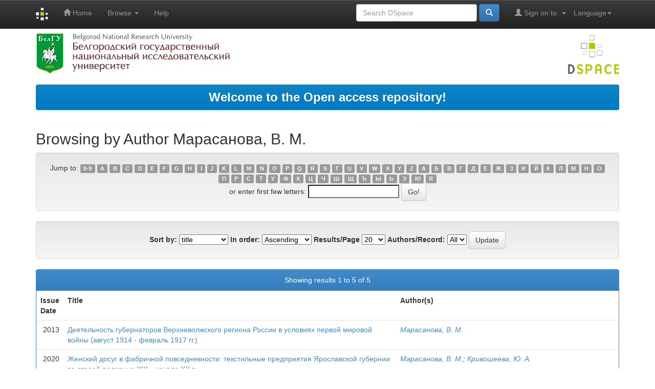

--- FILE ---
content_type: text/html;charset=UTF-8
request_url: http://dspace.bsu.edu.ru/browse?type=author&value=%D0%9C%D0%B0%D1%80%D0%B0%D1%81%D0%B0%D0%BD%D0%BE%D0%B2%D0%B0%2C+%D0%92.+%D0%9C.
body_size: 30621
content:


















<!DOCTYPE html>
<html>
    <head>
        <title>Электронный архив открытого доступа НИУ «БелГУ»: Browsing DSpace</title>
        <meta http-equiv="Content-Type" content="text/html; charset=UTF-8" />
        <meta name="Generator" content="DSpace 5.5" />
        <meta name="viewport" content="width=device-width, initial-scale=1.0">
		
        <link rel="shortcut icon" href="/favicon.gif" type="image/x-icon"/>
		
	    <link rel="stylesheet" href="/static/css/jquery-ui-1.10.3.custom/redmond/jquery-ui-1.10.3.custom.css" type="text/css" />
	    <link rel="stylesheet" href="/static/css/bootstrap/bootstrap.min.css" type="text/css" />
	    <link rel="stylesheet" href="/static/css/bootstrap/bootstrap-theme.min.css" type="text/css" />
	    <link rel="stylesheet" href="/static/css/bootstrap/dspace-theme.css" type="text/css" />

        <link rel="search" type="application/opensearchdescription+xml" href="/open-search/description.xml" title="DSpace"/>

        
	<script type='text/javascript' src="/static/js/jquery/jquery-1.10.2.min.js"></script>
	<script type='text/javascript' src='/static/js/jquery/jquery-ui-1.10.3.custom.min.js'></script>
	<script type='text/javascript' src='/static/js/bootstrap/bootstrap.min.js'></script>
	<script type='text/javascript' src='/static/js/holder.js'></script>
	<script type="text/javascript" src="/utils.js"></script>
    <script type="text/javascript" src="/static/js/choice-support.js"> </script>

    
    
    
    
	<script>
		(function(i,s,o,g,r,a,m){i['GoogleAnalyticsObject']=r;i[r]=i[r]||function(){
		(i[r].q=i[r].q||[]).push(arguments)},i[r].l=1*new Date();a=s.createElement(o),
		m=s.getElementsByTagName(o)[0];a.async=1;a.src=g;m.parentNode.insertBefore(a,m)
		})(window,document,'script','https://www.google-analytics.com/analytics.js','ga');

		ga('create', 'UA-17205133-1', 'auto');
		ga('send', 'pageview');
	</script>
	
	
	<!-- Yandex.Metrika counter -->
	<script type="text/javascript" >
		(function(m,e,t,r,i,k,a){m[i]=m[i]||function(){(m[i].a=m[i].a||[]).push(arguments)};
		m[i].l=1*new Date();
		for (var j = 0; j < document.scripts.length; j++) {if (document.scripts[j].src === r) { return; }}
		k=e.createElement(t),a=e.getElementsByTagName(t)[0],k.async=1,k.src=r,a.parentNode.insertBefore(k,a)})
		(window, document, "script", "https://mc.yandex.ru/metrika/tag.js", "ym");

		ym(98534254, "init", {
			clickmap:true,
			trackLinks:true,
			accurateTrackBounce:true
		});
	</script>
	<noscript><div><img src="https://mc.yandex.ru/watch/98534254" style="position:absolute; left:-9999px;" alt="" /></div></noscript>
	<!-- /Yandex.Metrika counter -->
	
<!-- HTML5 shim and Respond.js IE8 support of HTML5 elements and media queries -->
<!--[if lt IE 9]>
  <script src="/static/js/html5shiv.js"></script>
  <script src="/static/js/respond.min.js"></script>
<![endif]-->


 <script type="text/javascript" src="http://vk.com/js/api/share.js?93" charset="windows-1251"></script>


    </head>

    
    
    <body class="undernavigation">

	

<!--
	<div id="fb-root"></div>
	<script>
		(function(d, s, id) {
		var js, fjs = d.getElementsByTagName(s)[0];
		if (d.getElementById(id)) return;
		js = d.createElement(s); js.id = id;
		js.src = "//connect.facebook.net/ru_RU/sdk.js#xfbml=1&version=v2.6";
		fjs.parentNode.insertBefore(js, fjs);
		}(document, 'script', 'facebook-jssdk'));
	</script>
-->


<a class="sr-only" href="#content">Skip navigation</a>
<header class="navbar navbar-inverse navbar-fixed-top">    
    
            <div class="container">
                

























       <div class="navbar-header">
         <button type="button" class="navbar-toggle" data-toggle="collapse" data-target=".navbar-collapse">
           <span class="icon-bar"></span>
           <span class="icon-bar"></span>
           <span class="icon-bar"></span>
         </button>
         <a class="navbar-brand" href="/"><img height="25" src="/image/dspace-logo-only.png" alt="DSpace logo" /></a>
       </div>
       <nav class="collapse navbar-collapse bs-navbar-collapse" role="navigation">
         <ul class="nav navbar-nav">
           <li class=""><a href="/"><span class="glyphicon glyphicon-home"></span> Home</a></li>
                
           <li class="dropdown">
             <a href="#" class="dropdown-toggle" data-toggle="dropdown">Browse <b class="caret"></b></a>
             <ul class="dropdown-menu">
               <li><a href="/community-list">Communities<br/>&amp;&nbsp;Collections</a></li>
				<li class="divider"></li>
        <li class="dropdown-header">Browse Items by:</li>
				
				
				
				      			<li><a href="/browse?type=author">Author</a></li>
					
				      			<li><a href="/browse?type=title">Title</a></li>
					
				      			<li><a href="/browse?type=subject">Subject</a></li>
					
				      			<li><a href="/browse?type=dateissued">Issue Date</a></li>
					
				    
				

            </ul>
          </li>
          <li class=""><script type="text/javascript">
<!-- Javascript starts here
document.write('<a href="#" onClick="var popupwin = window.open(\'/help/index.html\',\'dspacepopup\',\'height=600,width=550,resizable,scrollbars\');popupwin.focus();return false;">Help<\/a>');
// -->
</script><noscript><a href="/help/index.html" target="dspacepopup">Help</a></noscript></li>
       </ul>

 
    <div class="nav navbar-nav navbar-right">
	 <ul class="nav navbar-nav navbar-right">
      <li class="dropdown">
       <a href="#" class="dropdown-toggle" data-toggle="dropdown">Language<b class="caret"></b></a>
        <ul class="dropdown-menu">
 
      <li>
        <a onclick="javascript:document.repost.locale.value='en';
                  document.repost.submit();" href="?locale=en">
         English
       </a>
      </li>
 
      <li>
        <a onclick="javascript:document.repost.locale.value='ru';
                  document.repost.submit();" href="?locale=ru">
         русский
       </a>
      </li>
 
     </ul>
    </li>
    </ul>
  </div>
 
 
       <div class="nav navbar-nav navbar-right">
		<ul class="nav navbar-nav navbar-right">
         <li class="dropdown">
         
             <a href="#" class="dropdown-toggle" data-toggle="dropdown"><span class="glyphicon glyphicon-user"></span> Sign on to: <b class="caret"></b></a>
	             
             <ul class="dropdown-menu">
               <li><a href="/mydspace">My DSpace</a></li>
               <li><a href="/subscribe">Receive email<br/>updates</a></li>
               <li><a href="/profile">Edit Profile</a></li>
			   <li>_________________________</li>
			   <li><a href="/authors.jsp">For Authors</a></li>

		
             </ul>
           </li>
          </ul>
          
	
	<form method="get" action="/simple-search" class="navbar-form navbar-right">
	    <div class="form-group">
          <input type="text" class="form-control" placeholder="Search&nbsp;DSpace" name="query" id="tequery" size="25"/>
        </div>
        <button type="submit" class="btn btn-primary"><span class="glyphicon glyphicon-search"></span></button>

	</form></div>
    </nav>

            </div>

</header>



        

<div class="container">

		<a href="http://www.bsu.edu.ru/"><img src="/image/logo_bsu.png" alt="BelSU"/></a>
		<img class="pull-right" src="/image/logo.png" alt="DSpace logo" />

		</div>
		
<br/>
                


<div class="container">
               



  








<ol class="breadcrumb btn-success" >




<li> <font size="5"> <a href="/">Welcome to the Open access repository!</a> </font> </li>



</ol>
 
</div>                



        

		<div class="container">
		


























	
	<h2>
		Browsing  by Author Марасанова, В. М.
	</h2>

	
	
	<div id="browse_navigation" class="well text-center">
	<form method="get" action="/browse">
			<input type="hidden" name="type" value="author"/>
			<input type="hidden" name="sort_by" value="1"/>
			<input type="hidden" name="order" value="ASC"/>
			<input type="hidden" name="rpp" value="20"/>
			<input type="hidden" name="etal" value="-1" />
<input type="hidden" name="value" value="Марасанова, В. М."/>
	
	
	
		<span>Jump to:</span>
	                        <a class="label label-default" href="/browse?type=author&amp;sort_by=1&amp;order=ASC&amp;rpp=20&amp;etal=-1&amp;value=%D0%9C%D0%B0%D1%80%D0%B0%D1%81%D0%B0%D0%BD%D0%BE%D0%B2%D0%B0%2C+%D0%92.+%D0%9C.&amp;starts_with=0">0-9</a>

	                        <a class="label label-default" href="/browse?type=author&amp;sort_by=1&amp;order=ASC&amp;rpp=20&amp;etal=-1&amp;value=%D0%9C%D0%B0%D1%80%D0%B0%D1%81%D0%B0%D0%BD%D0%BE%D0%B2%D0%B0%2C+%D0%92.+%D0%9C.&amp;starts_with=A">A</a>

	                        <a class="label label-default" href="/browse?type=author&amp;sort_by=1&amp;order=ASC&amp;rpp=20&amp;etal=-1&amp;value=%D0%9C%D0%B0%D1%80%D0%B0%D1%81%D0%B0%D0%BD%D0%BE%D0%B2%D0%B0%2C+%D0%92.+%D0%9C.&amp;starts_with=B">B</a>

	                        <a class="label label-default" href="/browse?type=author&amp;sort_by=1&amp;order=ASC&amp;rpp=20&amp;etal=-1&amp;value=%D0%9C%D0%B0%D1%80%D0%B0%D1%81%D0%B0%D0%BD%D0%BE%D0%B2%D0%B0%2C+%D0%92.+%D0%9C.&amp;starts_with=C">C</a>

	                        <a class="label label-default" href="/browse?type=author&amp;sort_by=1&amp;order=ASC&amp;rpp=20&amp;etal=-1&amp;value=%D0%9C%D0%B0%D1%80%D0%B0%D1%81%D0%B0%D0%BD%D0%BE%D0%B2%D0%B0%2C+%D0%92.+%D0%9C.&amp;starts_with=D">D</a>

	                        <a class="label label-default" href="/browse?type=author&amp;sort_by=1&amp;order=ASC&amp;rpp=20&amp;etal=-1&amp;value=%D0%9C%D0%B0%D1%80%D0%B0%D1%81%D0%B0%D0%BD%D0%BE%D0%B2%D0%B0%2C+%D0%92.+%D0%9C.&amp;starts_with=E">E</a>

	                        <a class="label label-default" href="/browse?type=author&amp;sort_by=1&amp;order=ASC&amp;rpp=20&amp;etal=-1&amp;value=%D0%9C%D0%B0%D1%80%D0%B0%D1%81%D0%B0%D0%BD%D0%BE%D0%B2%D0%B0%2C+%D0%92.+%D0%9C.&amp;starts_with=F">F</a>

	                        <a class="label label-default" href="/browse?type=author&amp;sort_by=1&amp;order=ASC&amp;rpp=20&amp;etal=-1&amp;value=%D0%9C%D0%B0%D1%80%D0%B0%D1%81%D0%B0%D0%BD%D0%BE%D0%B2%D0%B0%2C+%D0%92.+%D0%9C.&amp;starts_with=G">G</a>

	                        <a class="label label-default" href="/browse?type=author&amp;sort_by=1&amp;order=ASC&amp;rpp=20&amp;etal=-1&amp;value=%D0%9C%D0%B0%D1%80%D0%B0%D1%81%D0%B0%D0%BD%D0%BE%D0%B2%D0%B0%2C+%D0%92.+%D0%9C.&amp;starts_with=H">H</a>

	                        <a class="label label-default" href="/browse?type=author&amp;sort_by=1&amp;order=ASC&amp;rpp=20&amp;etal=-1&amp;value=%D0%9C%D0%B0%D1%80%D0%B0%D1%81%D0%B0%D0%BD%D0%BE%D0%B2%D0%B0%2C+%D0%92.+%D0%9C.&amp;starts_with=I">I</a>

	                        <a class="label label-default" href="/browse?type=author&amp;sort_by=1&amp;order=ASC&amp;rpp=20&amp;etal=-1&amp;value=%D0%9C%D0%B0%D1%80%D0%B0%D1%81%D0%B0%D0%BD%D0%BE%D0%B2%D0%B0%2C+%D0%92.+%D0%9C.&amp;starts_with=J">J</a>

	                        <a class="label label-default" href="/browse?type=author&amp;sort_by=1&amp;order=ASC&amp;rpp=20&amp;etal=-1&amp;value=%D0%9C%D0%B0%D1%80%D0%B0%D1%81%D0%B0%D0%BD%D0%BE%D0%B2%D0%B0%2C+%D0%92.+%D0%9C.&amp;starts_with=K">K</a>

	                        <a class="label label-default" href="/browse?type=author&amp;sort_by=1&amp;order=ASC&amp;rpp=20&amp;etal=-1&amp;value=%D0%9C%D0%B0%D1%80%D0%B0%D1%81%D0%B0%D0%BD%D0%BE%D0%B2%D0%B0%2C+%D0%92.+%D0%9C.&amp;starts_with=L">L</a>

	                        <a class="label label-default" href="/browse?type=author&amp;sort_by=1&amp;order=ASC&amp;rpp=20&amp;etal=-1&amp;value=%D0%9C%D0%B0%D1%80%D0%B0%D1%81%D0%B0%D0%BD%D0%BE%D0%B2%D0%B0%2C+%D0%92.+%D0%9C.&amp;starts_with=M">M</a>

	                        <a class="label label-default" href="/browse?type=author&amp;sort_by=1&amp;order=ASC&amp;rpp=20&amp;etal=-1&amp;value=%D0%9C%D0%B0%D1%80%D0%B0%D1%81%D0%B0%D0%BD%D0%BE%D0%B2%D0%B0%2C+%D0%92.+%D0%9C.&amp;starts_with=N">N</a>

	                        <a class="label label-default" href="/browse?type=author&amp;sort_by=1&amp;order=ASC&amp;rpp=20&amp;etal=-1&amp;value=%D0%9C%D0%B0%D1%80%D0%B0%D1%81%D0%B0%D0%BD%D0%BE%D0%B2%D0%B0%2C+%D0%92.+%D0%9C.&amp;starts_with=O">O</a>

	                        <a class="label label-default" href="/browse?type=author&amp;sort_by=1&amp;order=ASC&amp;rpp=20&amp;etal=-1&amp;value=%D0%9C%D0%B0%D1%80%D0%B0%D1%81%D0%B0%D0%BD%D0%BE%D0%B2%D0%B0%2C+%D0%92.+%D0%9C.&amp;starts_with=P">P</a>

	                        <a class="label label-default" href="/browse?type=author&amp;sort_by=1&amp;order=ASC&amp;rpp=20&amp;etal=-1&amp;value=%D0%9C%D0%B0%D1%80%D0%B0%D1%81%D0%B0%D0%BD%D0%BE%D0%B2%D0%B0%2C+%D0%92.+%D0%9C.&amp;starts_with=Q">Q</a>

	                        <a class="label label-default" href="/browse?type=author&amp;sort_by=1&amp;order=ASC&amp;rpp=20&amp;etal=-1&amp;value=%D0%9C%D0%B0%D1%80%D0%B0%D1%81%D0%B0%D0%BD%D0%BE%D0%B2%D0%B0%2C+%D0%92.+%D0%9C.&amp;starts_with=R">R</a>

	                        <a class="label label-default" href="/browse?type=author&amp;sort_by=1&amp;order=ASC&amp;rpp=20&amp;etal=-1&amp;value=%D0%9C%D0%B0%D1%80%D0%B0%D1%81%D0%B0%D0%BD%D0%BE%D0%B2%D0%B0%2C+%D0%92.+%D0%9C.&amp;starts_with=S">S</a>

	                        <a class="label label-default" href="/browse?type=author&amp;sort_by=1&amp;order=ASC&amp;rpp=20&amp;etal=-1&amp;value=%D0%9C%D0%B0%D1%80%D0%B0%D1%81%D0%B0%D0%BD%D0%BE%D0%B2%D0%B0%2C+%D0%92.+%D0%9C.&amp;starts_with=T">T</a>

	                        <a class="label label-default" href="/browse?type=author&amp;sort_by=1&amp;order=ASC&amp;rpp=20&amp;etal=-1&amp;value=%D0%9C%D0%B0%D1%80%D0%B0%D1%81%D0%B0%D0%BD%D0%BE%D0%B2%D0%B0%2C+%D0%92.+%D0%9C.&amp;starts_with=U">U</a>

	                        <a class="label label-default" href="/browse?type=author&amp;sort_by=1&amp;order=ASC&amp;rpp=20&amp;etal=-1&amp;value=%D0%9C%D0%B0%D1%80%D0%B0%D1%81%D0%B0%D0%BD%D0%BE%D0%B2%D0%B0%2C+%D0%92.+%D0%9C.&amp;starts_with=V">V</a>

	                        <a class="label label-default" href="/browse?type=author&amp;sort_by=1&amp;order=ASC&amp;rpp=20&amp;etal=-1&amp;value=%D0%9C%D0%B0%D1%80%D0%B0%D1%81%D0%B0%D0%BD%D0%BE%D0%B2%D0%B0%2C+%D0%92.+%D0%9C.&amp;starts_with=W">W</a>

	                        <a class="label label-default" href="/browse?type=author&amp;sort_by=1&amp;order=ASC&amp;rpp=20&amp;etal=-1&amp;value=%D0%9C%D0%B0%D1%80%D0%B0%D1%81%D0%B0%D0%BD%D0%BE%D0%B2%D0%B0%2C+%D0%92.+%D0%9C.&amp;starts_with=X">X</a>

	                        <a class="label label-default" href="/browse?type=author&amp;sort_by=1&amp;order=ASC&amp;rpp=20&amp;etal=-1&amp;value=%D0%9C%D0%B0%D1%80%D0%B0%D1%81%D0%B0%D0%BD%D0%BE%D0%B2%D0%B0%2C+%D0%92.+%D0%9C.&amp;starts_with=Y">Y</a>

	                        <a class="label label-default" href="/browse?type=author&amp;sort_by=1&amp;order=ASC&amp;rpp=20&amp;etal=-1&amp;value=%D0%9C%D0%B0%D1%80%D0%B0%D1%81%D0%B0%D0%BD%D0%BE%D0%B2%D0%B0%2C+%D0%92.+%D0%9C.&amp;starts_with=Z">Z</a>


	                        <a class="label label-default" href="/browse?type=author&amp;sort_by=1&amp;order=ASC&amp;rpp=20&amp;etal=-1&amp;value=%D0%9C%D0%B0%D1%80%D0%B0%D1%81%D0%B0%D0%BD%D0%BE%D0%B2%D0%B0%2C+%D0%92.+%D0%9C.&amp;starts_with=А">А</a>

	                        <a class="label label-default" href="/browse?type=author&amp;sort_by=1&amp;order=ASC&amp;rpp=20&amp;etal=-1&amp;value=%D0%9C%D0%B0%D1%80%D0%B0%D1%81%D0%B0%D0%BD%D0%BE%D0%B2%D0%B0%2C+%D0%92.+%D0%9C.&amp;starts_with=Б">Б</a>

	                        <a class="label label-default" href="/browse?type=author&amp;sort_by=1&amp;order=ASC&amp;rpp=20&amp;etal=-1&amp;value=%D0%9C%D0%B0%D1%80%D0%B0%D1%81%D0%B0%D0%BD%D0%BE%D0%B2%D0%B0%2C+%D0%92.+%D0%9C.&amp;starts_with=В">В</a>

	                        <a class="label label-default" href="/browse?type=author&amp;sort_by=1&amp;order=ASC&amp;rpp=20&amp;etal=-1&amp;value=%D0%9C%D0%B0%D1%80%D0%B0%D1%81%D0%B0%D0%BD%D0%BE%D0%B2%D0%B0%2C+%D0%92.+%D0%9C.&amp;starts_with=Г">Г</a>

	                        <a class="label label-default" href="/browse?type=author&amp;sort_by=1&amp;order=ASC&amp;rpp=20&amp;etal=-1&amp;value=%D0%9C%D0%B0%D1%80%D0%B0%D1%81%D0%B0%D0%BD%D0%BE%D0%B2%D0%B0%2C+%D0%92.+%D0%9C.&amp;starts_with=Д">Д</a>

	                        <a class="label label-default" href="/browse?type=author&amp;sort_by=1&amp;order=ASC&amp;rpp=20&amp;etal=-1&amp;value=%D0%9C%D0%B0%D1%80%D0%B0%D1%81%D0%B0%D0%BD%D0%BE%D0%B2%D0%B0%2C+%D0%92.+%D0%9C.&amp;starts_with=Е">Е</a>

	                        <a class="label label-default" href="/browse?type=author&amp;sort_by=1&amp;order=ASC&amp;rpp=20&amp;etal=-1&amp;value=%D0%9C%D0%B0%D1%80%D0%B0%D1%81%D0%B0%D0%BD%D0%BE%D0%B2%D0%B0%2C+%D0%92.+%D0%9C.&amp;starts_with=Ж">Ж</a>

	                        <a class="label label-default" href="/browse?type=author&amp;sort_by=1&amp;order=ASC&amp;rpp=20&amp;etal=-1&amp;value=%D0%9C%D0%B0%D1%80%D0%B0%D1%81%D0%B0%D0%BD%D0%BE%D0%B2%D0%B0%2C+%D0%92.+%D0%9C.&amp;starts_with=З">З</a>

	                        <a class="label label-default" href="/browse?type=author&amp;sort_by=1&amp;order=ASC&amp;rpp=20&amp;etal=-1&amp;value=%D0%9C%D0%B0%D1%80%D0%B0%D1%81%D0%B0%D0%BD%D0%BE%D0%B2%D0%B0%2C+%D0%92.+%D0%9C.&amp;starts_with=И">И</a>

	                        <a class="label label-default" href="/browse?type=author&amp;sort_by=1&amp;order=ASC&amp;rpp=20&amp;etal=-1&amp;value=%D0%9C%D0%B0%D1%80%D0%B0%D1%81%D0%B0%D0%BD%D0%BE%D0%B2%D0%B0%2C+%D0%92.+%D0%9C.&amp;starts_with=Й">Й</a>

	                        <a class="label label-default" href="/browse?type=author&amp;sort_by=1&amp;order=ASC&amp;rpp=20&amp;etal=-1&amp;value=%D0%9C%D0%B0%D1%80%D0%B0%D1%81%D0%B0%D0%BD%D0%BE%D0%B2%D0%B0%2C+%D0%92.+%D0%9C.&amp;starts_with=К">К</a>

	                        <a class="label label-default" href="/browse?type=author&amp;sort_by=1&amp;order=ASC&amp;rpp=20&amp;etal=-1&amp;value=%D0%9C%D0%B0%D1%80%D0%B0%D1%81%D0%B0%D0%BD%D0%BE%D0%B2%D0%B0%2C+%D0%92.+%D0%9C.&amp;starts_with=Л">Л</a>

	                        <a class="label label-default" href="/browse?type=author&amp;sort_by=1&amp;order=ASC&amp;rpp=20&amp;etal=-1&amp;value=%D0%9C%D0%B0%D1%80%D0%B0%D1%81%D0%B0%D0%BD%D0%BE%D0%B2%D0%B0%2C+%D0%92.+%D0%9C.&amp;starts_with=М">М</a>

	                        <a class="label label-default" href="/browse?type=author&amp;sort_by=1&amp;order=ASC&amp;rpp=20&amp;etal=-1&amp;value=%D0%9C%D0%B0%D1%80%D0%B0%D1%81%D0%B0%D0%BD%D0%BE%D0%B2%D0%B0%2C+%D0%92.+%D0%9C.&amp;starts_with=Н">Н</a>

	                        <a class="label label-default" href="/browse?type=author&amp;sort_by=1&amp;order=ASC&amp;rpp=20&amp;etal=-1&amp;value=%D0%9C%D0%B0%D1%80%D0%B0%D1%81%D0%B0%D0%BD%D0%BE%D0%B2%D0%B0%2C+%D0%92.+%D0%9C.&amp;starts_with=О">О</a>

	                        <a class="label label-default" href="/browse?type=author&amp;sort_by=1&amp;order=ASC&amp;rpp=20&amp;etal=-1&amp;value=%D0%9C%D0%B0%D1%80%D0%B0%D1%81%D0%B0%D0%BD%D0%BE%D0%B2%D0%B0%2C+%D0%92.+%D0%9C.&amp;starts_with=П">П</a>

	                        <a class="label label-default" href="/browse?type=author&amp;sort_by=1&amp;order=ASC&amp;rpp=20&amp;etal=-1&amp;value=%D0%9C%D0%B0%D1%80%D0%B0%D1%81%D0%B0%D0%BD%D0%BE%D0%B2%D0%B0%2C+%D0%92.+%D0%9C.&amp;starts_with=Р">Р</a>

	                        <a class="label label-default" href="/browse?type=author&amp;sort_by=1&amp;order=ASC&amp;rpp=20&amp;etal=-1&amp;value=%D0%9C%D0%B0%D1%80%D0%B0%D1%81%D0%B0%D0%BD%D0%BE%D0%B2%D0%B0%2C+%D0%92.+%D0%9C.&amp;starts_with=С">С</a>

	                        <a class="label label-default" href="/browse?type=author&amp;sort_by=1&amp;order=ASC&amp;rpp=20&amp;etal=-1&amp;value=%D0%9C%D0%B0%D1%80%D0%B0%D1%81%D0%B0%D0%BD%D0%BE%D0%B2%D0%B0%2C+%D0%92.+%D0%9C.&amp;starts_with=Т">Т</a>

	                        <a class="label label-default" href="/browse?type=author&amp;sort_by=1&amp;order=ASC&amp;rpp=20&amp;etal=-1&amp;value=%D0%9C%D0%B0%D1%80%D0%B0%D1%81%D0%B0%D0%BD%D0%BE%D0%B2%D0%B0%2C+%D0%92.+%D0%9C.&amp;starts_with=У">У</a>

	                        <a class="label label-default" href="/browse?type=author&amp;sort_by=1&amp;order=ASC&amp;rpp=20&amp;etal=-1&amp;value=%D0%9C%D0%B0%D1%80%D0%B0%D1%81%D0%B0%D0%BD%D0%BE%D0%B2%D0%B0%2C+%D0%92.+%D0%9C.&amp;starts_with=Ф">Ф</a>

	                        <a class="label label-default" href="/browse?type=author&amp;sort_by=1&amp;order=ASC&amp;rpp=20&amp;etal=-1&amp;value=%D0%9C%D0%B0%D1%80%D0%B0%D1%81%D0%B0%D0%BD%D0%BE%D0%B2%D0%B0%2C+%D0%92.+%D0%9C.&amp;starts_with=Х">Х</a>

	                        <a class="label label-default" href="/browse?type=author&amp;sort_by=1&amp;order=ASC&amp;rpp=20&amp;etal=-1&amp;value=%D0%9C%D0%B0%D1%80%D0%B0%D1%81%D0%B0%D0%BD%D0%BE%D0%B2%D0%B0%2C+%D0%92.+%D0%9C.&amp;starts_with=Ц">Ц</a>

	                        <a class="label label-default" href="/browse?type=author&amp;sort_by=1&amp;order=ASC&amp;rpp=20&amp;etal=-1&amp;value=%D0%9C%D0%B0%D1%80%D0%B0%D1%81%D0%B0%D0%BD%D0%BE%D0%B2%D0%B0%2C+%D0%92.+%D0%9C.&amp;starts_with=Ч">Ч</a>

	                        <a class="label label-default" href="/browse?type=author&amp;sort_by=1&amp;order=ASC&amp;rpp=20&amp;etal=-1&amp;value=%D0%9C%D0%B0%D1%80%D0%B0%D1%81%D0%B0%D0%BD%D0%BE%D0%B2%D0%B0%2C+%D0%92.+%D0%9C.&amp;starts_with=Ш">Ш</a>

	                        <a class="label label-default" href="/browse?type=author&amp;sort_by=1&amp;order=ASC&amp;rpp=20&amp;etal=-1&amp;value=%D0%9C%D0%B0%D1%80%D0%B0%D1%81%D0%B0%D0%BD%D0%BE%D0%B2%D0%B0%2C+%D0%92.+%D0%9C.&amp;starts_with=Щ">Щ</a>

	                        <a class="label label-default" href="/browse?type=author&amp;sort_by=1&amp;order=ASC&amp;rpp=20&amp;etal=-1&amp;value=%D0%9C%D0%B0%D1%80%D0%B0%D1%81%D0%B0%D0%BD%D0%BE%D0%B2%D0%B0%2C+%D0%92.+%D0%9C.&amp;starts_with=Ъ">Ъ</a>

	                        <a class="label label-default" href="/browse?type=author&amp;sort_by=1&amp;order=ASC&amp;rpp=20&amp;etal=-1&amp;value=%D0%9C%D0%B0%D1%80%D0%B0%D1%81%D0%B0%D0%BD%D0%BE%D0%B2%D0%B0%2C+%D0%92.+%D0%9C.&amp;starts_with=Ы">Ы</a>

	                        <a class="label label-default" href="/browse?type=author&amp;sort_by=1&amp;order=ASC&amp;rpp=20&amp;etal=-1&amp;value=%D0%9C%D0%B0%D1%80%D0%B0%D1%81%D0%B0%D0%BD%D0%BE%D0%B2%D0%B0%2C+%D0%92.+%D0%9C.&amp;starts_with=Ь">Ь</a>

	                        <a class="label label-default" href="/browse?type=author&amp;sort_by=1&amp;order=ASC&amp;rpp=20&amp;etal=-1&amp;value=%D0%9C%D0%B0%D1%80%D0%B0%D1%81%D0%B0%D0%BD%D0%BE%D0%B2%D0%B0%2C+%D0%92.+%D0%9C.&amp;starts_with=Э">Э</a>

	                        <a class="label label-default" href="/browse?type=author&amp;sort_by=1&amp;order=ASC&amp;rpp=20&amp;etal=-1&amp;value=%D0%9C%D0%B0%D1%80%D0%B0%D1%81%D0%B0%D0%BD%D0%BE%D0%B2%D0%B0%2C+%D0%92.+%D0%9C.&amp;starts_with=Ю">Ю</a>

	                        <a class="label label-default" href="/browse?type=author&amp;sort_by=1&amp;order=ASC&amp;rpp=20&amp;etal=-1&amp;value=%D0%9C%D0%B0%D1%80%D0%B0%D1%81%D0%B0%D0%BD%D0%BE%D0%B2%D0%B0%2C+%D0%92.+%D0%9C.&amp;starts_with=Я">Я</a>

<br/>
	    					<span>or enter first few letters:</span>
	    					<input type="text" name="starts_with"/>&nbsp;<input type="submit" class="btn btn-default" value="Go!" />

	</form>
	</div>
	

	
	<div id="browse_controls" class="well text-center">
	<form method="get" action="/browse">
		<input type="hidden" name="type" value="author"/>
<input type="hidden" name="value" value="Марасанова, В. М."/>





		<label for="sort_by">Sort by:</label>
		<select name="sort_by">
 <option value="1" selected="selected">title</option> <option value="2" >issue date</option> <option value="3" >submit date</option>
		</select>

		<label for="order">In order:</label>
		<select name="order">
			<option value="ASC" selected="selected">Ascending</option>
			<option value="DESC" >Descending</option>
		</select>

		<label for="rpp">Results/Page</label>
		<select name="rpp">
	
			<option value="5" >5</option>
	
			<option value="10" >10</option>
	
			<option value="15" >15</option>
	
			<option value="20" selected="selected">20</option>
	
			<option value="25" >25</option>
	
			<option value="30" >30</option>
	
			<option value="35" >35</option>
	
			<option value="40" >40</option>
	
			<option value="45" >45</option>
	
			<option value="50" >50</option>
	
			<option value="55" >55</option>
	
			<option value="60" >60</option>
	
			<option value="65" >65</option>
	
			<option value="70" >70</option>
	
			<option value="75" >75</option>
	
			<option value="80" >80</option>
	
			<option value="85" >85</option>
	
			<option value="90" >90</option>
	
			<option value="95" >95</option>
	
			<option value="100" >100</option>

		</select>

		<label for="etal">Authors/Record:</label>
		<select name="etal">

			<option value="0" selected="selected">All</option>
<option value="1" >1</option>	
			<option value="5" >5</option>
	
			<option value="10" >10</option>
	
			<option value="15" >15</option>
	
			<option value="20" >20</option>
	
			<option value="25" >25</option>
	
			<option value="30" >30</option>
	
			<option value="35" >35</option>
	
			<option value="40" >40</option>
	
			<option value="45" >45</option>
	
			<option value="50" >50</option>

		</select>

		<input type="submit" class="btn btn-default" name="submit_browse" value="Update"/>



	</form>
	</div>
<div class="panel panel-primary">
	
	<div class="panel-heading text-center">
		Showing results 1 to 5 of 5

	



	</div>
	
    
    
	<table align="center" class="table" summary="This table browses all dspace content">
<colgroup><col width="130" /><col width="60%" /><col width="40%" /></colgroup>
<tr>
<th id="t1" class="oddRowEvenCol">Issue Date</th><th id="t2" class="oddRowOddCol">Title</th><th id="t3" class="oddRowEvenCol">Author(s)</th></tr><tr><td headers="t1" class="evenRowEvenCol" nowrap="nowrap" align="right">2013</td><td headers="t2" class="evenRowOddCol" ><a href="/handle/123456789/55824">Деятельность&#x20;губернаторов&#x20;Верхневолжского&#x20;региона&#x20;России&#x20;в&#x20;условиях&#x20;первой&#x20;мировой&#x20;войны&#x20;(август&#x20;1914&#x20;-&#x20;февраль&#x20;1917&#x20;гг.)</a></td><td headers="t3" class="evenRowEvenCol" ><em><a href="/browse?type=author&amp;value=%D0%9C%D0%B0%D1%80%D0%B0%D1%81%D0%B0%D0%BD%D0%BE%D0%B2%D0%B0%2C+%D0%92.+%D0%9C.">Марасанова,&#x20;В.&#x20;М.</a></em></td></tr>
<tr><td headers="t1" class="oddRowEvenCol" nowrap="nowrap" align="right">2020</td><td headers="t2" class="oddRowOddCol" ><a href="/handle/123456789/44741">Женский&#x20;досуг&#x20;в&#x20;фабричной&#x20;повседневности:&#x20;текстильные&#x20;предприятия&#x20;Ярославской&#x20;губернии&#x20;во&#x20;второй&#x20;половине&#x20;XIX&#x20;-&#x20;начале&#x20;XX&#x20;в.</a></td><td headers="t3" class="oddRowEvenCol" ><em><a href="/browse?type=author&amp;value=%D0%9C%D0%B0%D1%80%D0%B0%D1%81%D0%B0%D0%BD%D0%BE%D0%B2%D0%B0%2C+%D0%92.+%D0%9C.">Марасанова,&#x20;В.&#x20;М.</a>; <a href="/browse?type=author&amp;value=%D0%9A%D1%80%D0%B8%D0%B2%D0%BE%D1%88%D0%B5%D0%B5%D0%B2%D0%B0%2C+%D0%AE.+%D0%90.">Кривошеева,&#x20;Ю.&#x20;А.</a></em></td></tr>
<tr><td headers="t1" class="evenRowEvenCol" nowrap="nowrap" align="right">2017</td><td headers="t2" class="evenRowOddCol" ><a href="/handle/123456789/38920">От&#x20;Февраля&#x20;к&#x20;Октябрю:&#x20;несколько&#x20;слов&#x20;о&#x20;революционных&#x20;событиях&#x20;1917&#x20;года</a></td><td headers="t3" class="evenRowEvenCol" ><em><a href="/browse?type=author&amp;value=%D0%9C%D0%B0%D1%80%D0%B0%D1%81%D0%B0%D0%BD%D0%BE%D0%B2%D0%B0%2C+%D0%92.+%D0%9C.">Марасанова,&#x20;В.&#x20;М.</a></em></td></tr>
<tr><td headers="t1" class="oddRowEvenCol" nowrap="nowrap" align="right">2018</td><td headers="t2" class="oddRowOddCol" ><a href="/handle/123456789/60999">Сенаторские&#x20;ревизии&#x20;в&#x20;Верхнем&#x20;Поволжье:&#x20;поиски&#x20;эффективного&#x20;механизма&#x20;контроля&#x20;местного&#x20;управления</a></td><td headers="t3" class="oddRowEvenCol" ><em><a href="/browse?type=author&amp;value=%D0%9C%D0%B0%D1%80%D0%B0%D1%81%D0%B0%D0%BD%D0%BE%D0%B2%D0%B0%2C+%D0%92.+%D0%9C.">Марасанова,&#x20;В.&#x20;М.</a></em></td></tr>
<tr><td headers="t1" class="evenRowEvenCol" nowrap="nowrap" align="right">2024</td><td headers="t2" class="evenRowOddCol" ><a href="/handle/123456789/63514">Текстильная&#x20;промышленность&#x20;Ярославской&#x20;губернии:&#x20;новые&#x20;тенденции&#x20;в&#x20;развитии&#x20;традиционных&#x20;производств</a></td><td headers="t3" class="evenRowEvenCol" ><em><a href="/browse?type=author&amp;value=%D0%9C%D0%B0%D1%80%D0%B0%D1%81%D0%B0%D0%BD%D0%BE%D0%B2%D0%B0%2C+%D0%92.+%D0%9C.">Марасанова,&#x20;В.&#x20;М.</a>; <a href="/browse?type=author&amp;value=%D0%9A%D1%80%D0%B8%D0%B2%D0%BE%D1%88%D0%B5%D0%B5%D0%B2%D0%B0%2C+%D0%AE.+%D0%90.">Кривошеева,&#x20;Ю.&#x20;А.</a></em></td></tr>
</table>

    
	
	<div class="panel-footer text-center">
		Showing results 1 to 5 of 5

	



	</div>
</div>
	
	













            

</div>
</main>
            
             <footer class="navbar navbar-inverse navbar-bottom">
             <div id="designedby" class="container text-muted">
              

				<div id="footer_feedback">
					<div class="col-md-6">			
						<p class="text-muted"><b> ISSN: <a target="_blank" alt="ISSN" href="http://road.issn.org/issn/2310-7529">2310-7529</a> </b>&nbsp;
					</div>
					<div class="col-md-6" align="right">	
						<b>
						<a target="_blank" href="/feedback">Feedback</a>
						<a href="/htmlmap"></a> </b> </p>
					</div>
                 </div>
			</div>
    </footer>
    </body>
</html>